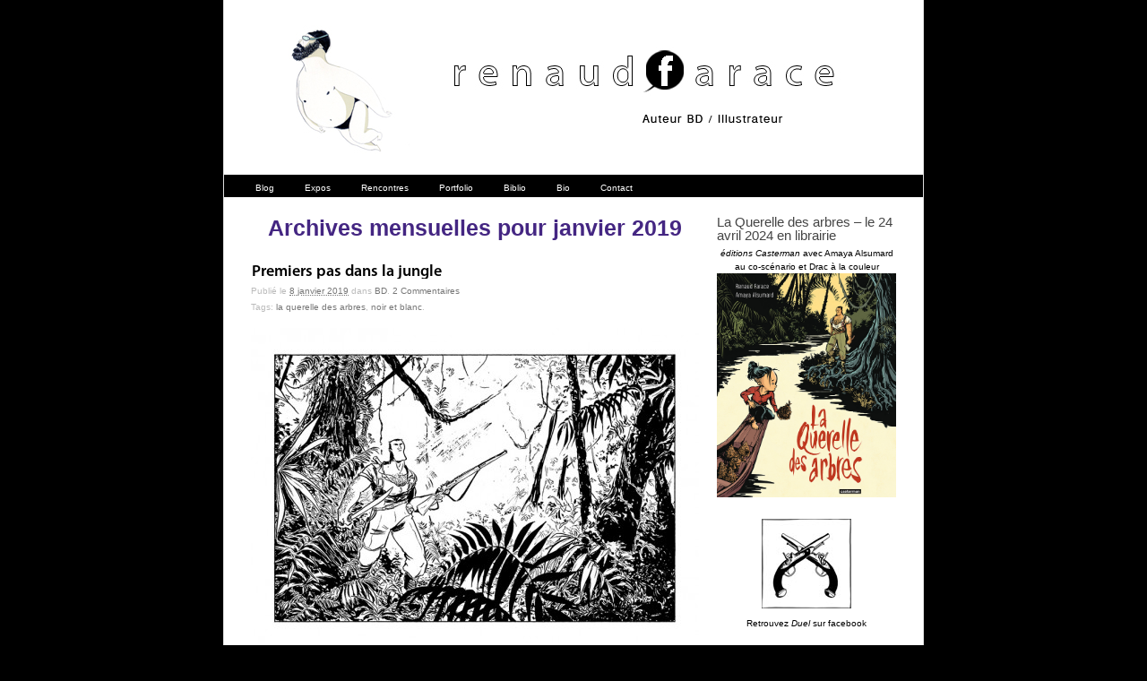

--- FILE ---
content_type: text/html; charset=UTF-8
request_url: http://www.renaudfarace.fr/2019/01/
body_size: 5883
content:
<!DOCTYPE html PUBLIC "-//W3C//DTD XHTML 1.0 Strict//EN"
	"http://www.w3.org/TR/xhtml1/DTD/xhtml1-strict.dtd">
<html xmlns="http://www.w3.org/1999/xhtml" dir="ltr" lang="fr-FR">

<head profile="http://purl.org/uF/2008/03/ http://purl.org/uF/hAtom/0.1/">
	<meta http-equiv="Content-Type" content="text/html; charset=UTF-8" />
	<meta name="template" content="K2 1.0" />

	<title>janvier &laquo; 2019 &laquo;  Renaud Farace</title>

	<link rel="stylesheet" type="text/css" media="screen" href="http://www.renaudfarace.fr/wp-content/themes/k2/style.css" />

	
	
	<link rel="alternate" type="application/rss+xml" title="Renaud Farace &raquo; Flux" href="http://www.renaudfarace.fr/feed/" />
<link rel="alternate" type="application/rss+xml" title="Renaud Farace &raquo; Flux des commentaires" href="http://www.renaudfarace.fr/comments/feed/" />
<script type='text/javascript' src='http://www.renaudfarace.fr/wp-content/plugins/si-contact-form/captcha-secureimage/ctf_captcha.js?ver=2.9.1'></script>
<script type='text/javascript' src='http://www.renaudfarace.fr/wp-includes/js/jquery/jquery.js?ver=1.3.2'></script>
<script type='text/javascript' src='http://www.renaudfarace.fr/wp-content/themes/k2/js/k2.functions.js?ver=1.0'></script>
<link rel="EditURI" type="application/rsd+xml" title="RSD" href="http://www.renaudfarace.fr/xmlrpc.php?rsd" />
<link rel="wlwmanifest" type="application/wlwmanifest+xml" href="http://www.renaudfarace.fr/wp-includes/wlwmanifest.xml" /> 
<link rel='index' title='Renaud Farace' href='http://www.renaudfarace.fr' />
<meta name="generator" content="WordPress 2.9.1" />

<style>
<!--
body {background: black  ;}
-->
</style>		<style type="text/css">
				#header {
			background-image: url("http://www.renaudfarace.fr/wp-content/uploads/2012/10/web_blog-K2_header_renaud_farace_bud.jpg");
		}
		
				#header .blog-title,
		#header .description {
			position: absolute !important;
			left: 0px;
			top: -500px !important;
			width: 1px;
			height: 1px;
			overflow: hidden;
		}
				</style>
		
		<link rel='archives' title='mars 2024' href='http://www.renaudfarace.fr/2024/03/' />
	<link rel='archives' title='mai 2023' href='http://www.renaudfarace.fr/2023/05/' />
	<link rel='archives' title='octobre 2021' href='http://www.renaudfarace.fr/2021/10/' />
	<link rel='archives' title='mai 2020' href='http://www.renaudfarace.fr/2020/05/' />
	<link rel='archives' title='avril 2020' href='http://www.renaudfarace.fr/2020/04/' />
	<link rel='archives' title='janvier 2019' href='http://www.renaudfarace.fr/2019/01/' />
	<link rel='archives' title='septembre 2018' href='http://www.renaudfarace.fr/2018/09/' />
	<link rel='archives' title='mai 2018' href='http://www.renaudfarace.fr/2018/05/' />
	<link rel='archives' title='mars 2018' href='http://www.renaudfarace.fr/2018/03/' />
	<link rel='archives' title='décembre 2017' href='http://www.renaudfarace.fr/2017/12/' />
	<link rel='archives' title='mai 2017' href='http://www.renaudfarace.fr/2017/05/' />
	<link rel='archives' title='octobre 2015' href='http://www.renaudfarace.fr/2015/10/' />
	<link rel='archives' title='juin 2015' href='http://www.renaudfarace.fr/2015/06/' />
	<link rel='archives' title='mai 2014' href='http://www.renaudfarace.fr/2014/05/' />
	<link rel='archives' title='février 2014' href='http://www.renaudfarace.fr/2014/02/' />
	<link rel='archives' title='janvier 2014' href='http://www.renaudfarace.fr/2014/01/' />
	<link rel='archives' title='décembre 2013' href='http://www.renaudfarace.fr/2013/12/' />
	<link rel='archives' title='novembre 2013' href='http://www.renaudfarace.fr/2013/11/' />
	<link rel='archives' title='septembre 2013' href='http://www.renaudfarace.fr/2013/09/' />
	<link rel='archives' title='mai 2013' href='http://www.renaudfarace.fr/2013/05/' />
	<link rel='archives' title='avril 2013' href='http://www.renaudfarace.fr/2013/04/' />
	<link rel='archives' title='mars 2013' href='http://www.renaudfarace.fr/2013/03/' />
	<link rel='archives' title='février 2013' href='http://www.renaudfarace.fr/2013/02/' />
	<link rel='archives' title='janvier 2013' href='http://www.renaudfarace.fr/2013/01/' />
	<link rel='archives' title='décembre 2012' href='http://www.renaudfarace.fr/2012/12/' />
	<link rel='archives' title='novembre 2012' href='http://www.renaudfarace.fr/2012/11/' />
	<link rel='archives' title='octobre 2012' href='http://www.renaudfarace.fr/2012/10/' />
	<link rel='archives' title='septembre 2012' href='http://www.renaudfarace.fr/2012/09/' />
	<link rel='archives' title='août 2012' href='http://www.renaudfarace.fr/2012/08/' />
	<link rel='archives' title='juin 2012' href='http://www.renaudfarace.fr/2012/06/' />
	<link rel='archives' title='mai 2012' href='http://www.renaudfarace.fr/2012/05/' />
	<link rel='archives' title='avril 2012' href='http://www.renaudfarace.fr/2012/04/' />
	<link rel='archives' title='mars 2012' href='http://www.renaudfarace.fr/2012/03/' />
	<link rel='archives' title='février 2012' href='http://www.renaudfarace.fr/2012/02/' />
	<link rel='archives' title='janvier 2012' href='http://www.renaudfarace.fr/2012/01/' />
	<link rel='archives' title='décembre 2011' href='http://www.renaudfarace.fr/2011/12/' />
	<link rel='archives' title='octobre 2011' href='http://www.renaudfarace.fr/2011/10/' />
	<link rel='archives' title='septembre 2011' href='http://www.renaudfarace.fr/2011/09/' />
	<link rel='archives' title='août 2011' href='http://www.renaudfarace.fr/2011/08/' />
	<link rel='archives' title='juillet 2011' href='http://www.renaudfarace.fr/2011/07/' />
	<link rel='archives' title='mai 2011' href='http://www.renaudfarace.fr/2011/05/' />
	<link rel='archives' title='mars 2011' href='http://www.renaudfarace.fr/2011/03/' />
	<link rel='archives' title='février 2011' href='http://www.renaudfarace.fr/2011/02/' />
	<link rel='archives' title='janvier 2011' href='http://www.renaudfarace.fr/2011/01/' />
</head>

<body class="wordpress k2 y2025 m12 d25 h18 archive date rollingarchives animations columns-two lang-fr wpmu-1 webkit safari chrome mac">


<div id="page">

	
	<div id="header">

		
<div class='blog-title'>	<a href="http://www.renaudfarace.fr/" accesskey="1">Renaud Farace</a>
</div>
<p class="description">Renaud Farace</p>

<ul class="menu">
	<li class="page_item blogtab">
		<a href="http://www.renaudfarace.fr/" title="Blog">
			Blog		</a>
	</li>

	
	<li class="page_item page-item-824"><a href="http://www.renaudfarace.fr/expos/" title="Expos">Expos</a></li>
<li class="page_item page-item-826"><a href="http://www.renaudfarace.fr/rencontres/" title="Rencontres">Rencontres</a></li>
<li class="page_item page-item-9"><a href="http://www.renaudfarace.fr/gallerie/" title="Portfolio">Portfolio</a></li>
<li class="page_item page-item-5"><a href="http://www.renaudfarace.fr/biblio/" title="Biblio">Biblio</a></li>
<li class="page_item page-item-2"><a href="http://www.renaudfarace.fr/about/" title="Bio">Bio</a></li>
<li class="page_item page-item-7"><a href="http://www.renaudfarace.fr/contact/" title="Contact">Contact</a></li>

	</ul><!-- .menu -->


		
	</div> <!-- #header -->

	<hr />

	
<div class="content">
	
<div id="primary-wrapper">
	<div id="primary">
		<div id="notices"></div>

		
				<div id="dynamic-content">

			<div id="rollingarchives" style="display:none;">

	<div id="rollnavigation">
		<div id="pagetrackwrap"><div id="pagetrack"><div id="pagehandle"><div id="rollhover"><div id="rolldates"></div></div></div></div></div>

		<div id="rollpages"></div>
		
		<a id="rollprevious" title="Préc." href="#">
			<span>&laquo;</span> Préc.		</a>
		<div id="rollhome" title="Accueil">
			<span>Accueil</span>
		</div>
		<div id="rollload" title="Chargement en cours">
			<span>Chargement en cours</span>
		</div>
		<a id="rollnext" title="Suiv." href="#">
			Suiv. <span>&raquo;</span>
		</a>

		<div id="texttrimmer">
			<div id="trimmertrackwrap"><div id="trimmertrack"><div id="trimmerhandle"></div></div></div>
			
			<div id="trimmerless"><span>Moins</span></div>
			<div id="trimmermore"><span>Plus</span></div>
			<div id="trimmertrim"><span>Réduire</span></div>
			<div id="trimmeruntrim"><span>Agrandir</span></div>
		</div>
	</div> <!-- #rollnavigation -->
</div> <!-- #rollingarchives -->

<div id="rollingcontent" class="hfeed" aria-live="polite" aria-atomic="true">
	
	
	<div id="nav-above" class="navigation">

					<div class="nav-previous"></div>
		<div class="nav-next"></div>
	
		<div class="clear"></div>
	</div>


			<div class="page-head">
			<h1>Archives mensuelles pour janvier 2019</h1>

					</div>
	
	
		
	<div id="post-1014" class="post-1014 post hentry category-bd tag-la-querelle-des-arbres tag-noir-et-blanc p1 y2019 m01 d08 h22">
		<div class="entry-head">
			<h3 class="entry-title">
				<a href="http://www.renaudfarace.fr/2019/01/premiers-pas-dans-la-jungle/" rel="bookmark" title="Lien permanent vers "><img src="http://www.renaudfarace.fr/images/post/Premiers+pas+dans+la+jungle.png" title="Premiers pas dans la jungle" alt="Premiers pas dans la jungle" style="border: 0 none ;"/></a>
			</h3>

			
						<div class="entry-meta">
				Publié le <abbr class="published entry-date" title="2019-01-08T22:05:28+0000">8 janvier 2019</abbr> dans <span class="entry-categories"><a href="http://www.renaudfarace.fr/category/bd/" title="Voir tous les articles dans BD">BD</a></span>. <span class="entry-comments"><a href="http://www.renaudfarace.fr/2019/01/premiers-pas-dans-la-jungle/#comments" class="commentslink"  title="Commentaire sur ">2 <span>Commentaires</span></a></span> <span class="entry-tags"><span>Tags:</span> <a href="http://www.renaudfarace.fr/tag/la-querelle-des-arbres/" rel="tag">la Querelle des arbres</a>, <a href="http://www.renaudfarace.fr/tag/noir-et-blanc/" rel="tag">noir et blanc</a>.</span>			</div> <!-- .entry-meta -->
			
					</div><!-- .entry-head -->

		<div class="entry-content">
						<p><a href="http://www.renaudfarace.fr/wp-content/uploads/2019/01/sc08_p04_casejungle.jpg"><img class="alignnone size-medium wp-image-1013" title="sc08_p04_casejungle" src="http://www.renaudfarace.fr/wp-content/uploads/2019/01/sc08_p04_casejungle-500x361.jpg" alt="" width="500" height="361" /></a></p>
<p style="text-align: center;"><em>cliquez sur l&#8217;image pour l&#8217;agrandir</em></p>
		</div><!-- .entry-content -->

		<div class="entry-foot">
			
						<div class="entry-meta">
							</div><!-- .entry-meta -->
			
					</div><!-- .entry-foot -->
	</div><!-- #post-ID -->

	
	
	
	<div id="nav-below" class="navigation">

					<div class="nav-previous"></div>
		<div class="nav-next"></div>
	
		<div class="clear"></div>
	</div>

 
</div><!-- #rollingcontent .hfeed -->


		</div> <!-- #dynamic-content -->
		
			</div> <!-- #primary -->
</div> <!-- #primary-wrapper -->

	<hr />
<div id="sidebar-1" class="secondary">
<div id="text-5" class="widget widget_text"><h4>La Querelle des arbres – le 24 avril 2024 en librairie</h4>			<div class="textwidget"><p style="text-align: center;"><a href="https://www.casterman.com/Bande-dessinee/Catalogue/la-querelle-des-arbres/9782203198364" target="_blank"><em>éditions Casterman</em> avec Amaya Alsumard au co-scénario et Drac à la couleur</a></p><a href="http://www.renaudfarace.fr/wp-content/uploads/2024/03/COUV-LQDA-COLO1.jpg"><img class="alignnone size-full wp-image-869" title="couverture" src="http://www.renaudfarace.fr/wp-content/uploads/2024/03/COUV-LQDA-COLO1.jpg" alt="" width="200" height="250" /></a></p></div>
		</div><div id="text-4" class="widget widget_text">			<div class="textwidget"><p style="text-align: center;"><a href="http://www.renaudfarace.fr/wp-content/uploads/2014/05/profil-07-NB_02.jpg"><img class="alignnone size-full wp-image-869" title="profil-07-NB_02" src="http://www.renaudfarace.fr/wp-content/uploads/2014/05/profil-07-NB_02.jpg" alt="" width="100" height="100" /></a></p>
<p style="text-align: center;"><a href="https://www.facebook.com/duelthegraphicnovel" target="_blank">Retrouvez <em>Duel</em> sur facebook</a></p></div>
		</div><div id="text-3" class="widget widget_text">			<div class="textwidget"><p style="text-align: center;"><a href="http://www.renaudfarace.fr/wp-content/uploads/2014/05/rollmops_iconeFB-NB_02.jpg"><img class="alignnone size-full wp-image-866" title="flyer-3-2" src="http://www.renaudfarace.fr/wp-content/uploads/2014/05/rollmops_iconeFB-NB_02.jpg" alt="" width="100" height="100" /></a></p>
<p style="text-align: center;"><a href="https://www.facebook.com/DetectiveRollmops" target="_blank">Retrouvez <em>Rollmops</em> sur facebook</a></p></div>
		</div><div id="linkcat-31" class="widget widget_links"><h4>Hops ! Tout sur Rollmops</h4>
	<ul class='xoxo blogroll'>
<li><a href="http://www.thehoochiecoochie.com/catalogue/livres/hors-collection/126-detective-rollmops">Les éditions The Hoochie Coochie (achat en ligne)</a></li>
<li><a href="http://www.philipponneau.com/blog/tag/rollmops/">Olivier Philipponneau</a></li>
<li><a href="https://www.facebook.com/DetectiveRollmops">Rollmops sur Facebook</a></li>

	</ul>
</div>
<div id="linkcat-9" class="widget widget_links"><h4>Les bons coups (de crayon, plume, stylobile…)</h4>
	<ul class='xoxo blogroll'>
<li><a href="http://projet-aama.blogspot.com/">Aâma</a></li>
<li><a href="http://pierrealary.blogspot.com/">Alary</a></li>
<li><a href="http://alfredcircus.blogspot.com/">Alfred</a></li>
<li><a href="http://meduseboulangere.blogspot.com/">Ayoli</a></li>
<li><a href="http://denis.bodart.over-blog.com/">Bodart</a></li>
<li><a href="http://www.bouletcorp.com/">Boulet</a></li>
<li><a href="http://ecartez-vous-jarrive.blogspot.com/">Clo</a></li>
<li><a href="http://cyrilpedrosa.blogspot.com/">Cyril Pedrosa</a></li>
<li><a href="http://vehlmann.blogspot.com/">Fabien Vehlmann</a></li>
<li><a href="http://www.ilya-green.com/">Ilya Green</a></li>
<li><a href="http://lomkikour.blogspot.fr/" target="_blank">Jérémie Decalf</a></li>
<li><a href="http://www.kcs-production.com/jerome/index.php">Jérôme Jouvray</a></li>
<li><a href="http://www.kerascoet.fr/">Kerascoët</a></li>
<li><a href="http://margauxmotin.typepad.fr/">Margaux Motin</a></li>
<li><a href="http://www.nathaliechoux.com/">Nathalie Choux</a></li>
<li><a href="http://www.olivierlatyk.com/illustrations/welcome.html">Olivier Latyk</a></li>
<li><a href="http://www.oliviertallec.fr/">Olivier Tallec</a></li>
<li><a href="http://www.reuno.net/">Reuno (l&#039;autre Renaud)</a></li>
<li><a href="http://le-samaritain.blogspot.fr/" target="_blank">Samaritain</a></li>
<li><a href="http://www.mysteryo.com/">Yoann</a></li>

	</ul>
</div>
<div id="linkcat-8" class="widget widget_links"><h4>Les copains d'abord</h4>
	<ul class='xoxo blogroll'>
<li><a href="http://chaperonrougeapois.blogspot.com/">Anna Boulanger</a></li>
<li><a href="http://www.audreycalleja.com/">Audrey Calleja</a></li>
<li><a href="http://barroux.info/accueil-barroux.php">Barroux</a></li>
<li><a href="http://negatif.over-blog.org/" rel="friend colleague neighbor" target="_blank">Bigtof, un nèg à tifs</a></li>
<li><a href="http://blogenkor.canalblog.com/" rel="friend met colleague neighbor">Blog&#039;n&#039;kor</a></li>
<li><a href="http://carrementcarlier.canalblog.com/" rel="friend met colleague co-resident" target="_blank">Carrément Carlier</a></li>
<li><a href="http://pavupapri.blogspot.com/" rel="friend met colleague" target="_blank">Cécile Gambini, pas vue pas prise</a></li>
<li><a href="http://www.cecileroumiguiere.com/">Cécile Roumiguière</a></li>
<li><a href="http://elias.over-blog.net/" rel="friend met colleague" target="_blank">Elias</a></li>
<li><a href="http://fabien.grolleau.free.fr/fantome/">Fabien Grolleau et ses traits fantômes</a></li>
<li><a href="http://www.fetedulivre.villeurbanne.fr/" rel="friend met co-worker" target="_blank">Fête du livre jeunesse de Villeurbanne</a></li>
<li><a href="http://www.henrimeunier.com/">Henri Meunier</a></li>
<li><a href="http://www.marcdaniau.fr/">Marc Daniau</a></li>
<li><a href="http://nenent.blogspot.com/">Nénent, qui est un mec, pas comme je croyais…</a></li>
<li><a href="http://www.philipponneau.com/blog/" rel="friend met colleague neighbor">Olivier Philipponneau</a></li>
<li><a href="http://www.363bis.fr/" rel="friend colleague co-resident" target="_blank">Seb Pechenart habite au 363bis</a></li>
<li><a href="http://stephaneservant.over-blog.com/">Stéphane Servant</a></li>
<li><a href="http://www.thierrymurat.com/">Thierry Murat</a></li>
<li><a href="http://www.editions-thierry-magnier.com/auteur.php?id=3910" rel="friend met colleague" target="_blank">Thomas Scotto</a></li>
<li><a href="http://odemes.over-blog.com/" rel="friend met colleague" target="_blank">Tony Semedo</a></li>

	</ul>
</div>
<div id="linkcat-10" class="widget widget_links"><h4>Tous ensemble tous ensemble hé ! hé !</h4>
	<ul class='xoxo blogroll'>
<li><a href="http://www.la-charte.fr/index.html" target="_blank">La Charte des Auteurs et Illustrateurs Jeunesse</a></li>
<li><a href="http://www.lamaisondesartistes.fr/" target="_blank">La Maison des Artistes</a></li>
<li><a href="http://www.la-sofia.org/sofia/Adherents/index.jsp?lang=fr" target="_blank">La Sofia</a></li>
<li><a href="http://www.syndicatbd.org/" target="_blank">Syndicat des Auteurs de BD</a></li>

	</ul>
</div>
<div id="archives-3" class="widget widget_archive"><h4>Archives</h4>		<ul>
			<li><a href='http://www.renaudfarace.fr/2024/03/' title='mars 2024'>mars 2024</a></li>
	<li><a href='http://www.renaudfarace.fr/2023/05/' title='mai 2023'>mai 2023</a></li>
	<li><a href='http://www.renaudfarace.fr/2021/10/' title='octobre 2021'>octobre 2021</a></li>
	<li><a href='http://www.renaudfarace.fr/2020/05/' title='mai 2020'>mai 2020</a></li>
	<li><a href='http://www.renaudfarace.fr/2020/04/' title='avril 2020'>avril 2020</a></li>
	<li><a href='http://www.renaudfarace.fr/2019/01/' title='janvier 2019'>janvier 2019</a></li>
	<li><a href='http://www.renaudfarace.fr/2018/09/' title='septembre 2018'>septembre 2018</a></li>
	<li><a href='http://www.renaudfarace.fr/2018/05/' title='mai 2018'>mai 2018</a></li>
	<li><a href='http://www.renaudfarace.fr/2018/03/' title='mars 2018'>mars 2018</a></li>
	<li><a href='http://www.renaudfarace.fr/2017/12/' title='décembre 2017'>décembre 2017</a></li>
	<li><a href='http://www.renaudfarace.fr/2017/05/' title='mai 2017'>mai 2017</a></li>
	<li><a href='http://www.renaudfarace.fr/2015/10/' title='octobre 2015'>octobre 2015</a></li>
	<li><a href='http://www.renaudfarace.fr/2015/06/' title='juin 2015'>juin 2015</a></li>
	<li><a href='http://www.renaudfarace.fr/2014/05/' title='mai 2014'>mai 2014</a></li>
	<li><a href='http://www.renaudfarace.fr/2014/02/' title='février 2014'>février 2014</a></li>
	<li><a href='http://www.renaudfarace.fr/2014/01/' title='janvier 2014'>janvier 2014</a></li>
	<li><a href='http://www.renaudfarace.fr/2013/12/' title='décembre 2013'>décembre 2013</a></li>
	<li><a href='http://www.renaudfarace.fr/2013/11/' title='novembre 2013'>novembre 2013</a></li>
	<li><a href='http://www.renaudfarace.fr/2013/09/' title='septembre 2013'>septembre 2013</a></li>
	<li><a href='http://www.renaudfarace.fr/2013/05/' title='mai 2013'>mai 2013</a></li>
	<li><a href='http://www.renaudfarace.fr/2013/04/' title='avril 2013'>avril 2013</a></li>
	<li><a href='http://www.renaudfarace.fr/2013/03/' title='mars 2013'>mars 2013</a></li>
	<li><a href='http://www.renaudfarace.fr/2013/02/' title='février 2013'>février 2013</a></li>
	<li><a href='http://www.renaudfarace.fr/2013/01/' title='janvier 2013'>janvier 2013</a></li>
	<li><a href='http://www.renaudfarace.fr/2012/12/' title='décembre 2012'>décembre 2012</a></li>
	<li><a href='http://www.renaudfarace.fr/2012/11/' title='novembre 2012'>novembre 2012</a></li>
	<li><a href='http://www.renaudfarace.fr/2012/10/' title='octobre 2012'>octobre 2012</a></li>
	<li><a href='http://www.renaudfarace.fr/2012/09/' title='septembre 2012'>septembre 2012</a></li>
	<li><a href='http://www.renaudfarace.fr/2012/08/' title='août 2012'>août 2012</a></li>
	<li><a href='http://www.renaudfarace.fr/2012/06/' title='juin 2012'>juin 2012</a></li>
	<li><a href='http://www.renaudfarace.fr/2012/05/' title='mai 2012'>mai 2012</a></li>
	<li><a href='http://www.renaudfarace.fr/2012/04/' title='avril 2012'>avril 2012</a></li>
	<li><a href='http://www.renaudfarace.fr/2012/03/' title='mars 2012'>mars 2012</a></li>
	<li><a href='http://www.renaudfarace.fr/2012/02/' title='février 2012'>février 2012</a></li>
	<li><a href='http://www.renaudfarace.fr/2012/01/' title='janvier 2012'>janvier 2012</a></li>
	<li><a href='http://www.renaudfarace.fr/2011/12/' title='décembre 2011'>décembre 2011</a></li>
	<li><a href='http://www.renaudfarace.fr/2011/10/' title='octobre 2011'>octobre 2011</a></li>
	<li><a href='http://www.renaudfarace.fr/2011/09/' title='septembre 2011'>septembre 2011</a></li>
	<li><a href='http://www.renaudfarace.fr/2011/08/' title='août 2011'>août 2011</a></li>
	<li><a href='http://www.renaudfarace.fr/2011/07/' title='juillet 2011'>juillet 2011</a></li>
	<li><a href='http://www.renaudfarace.fr/2011/05/' title='mai 2011'>mai 2011</a></li>
	<li><a href='http://www.renaudfarace.fr/2011/03/' title='mars 2011'>mars 2011</a></li>
	<li><a href='http://www.renaudfarace.fr/2011/02/' title='février 2011'>février 2011</a></li>
	<li><a href='http://www.renaudfarace.fr/2011/01/' title='janvier 2011'>janvier 2011</a></li>
		</ul>
</div><div id="categories-3" class="widget widget_categories"><h4>Catégories</h4>		<ul>
	<li class="cat-item cat-item-47"><a href="http://www.renaudfarace.fr/category/ateliers-rencontres/" title="Voir tous les articles classés dans Ateliers / rencontres">Ateliers / rencontres</a>
</li>
	<li class="cat-item cat-item-3"><a href="http://www.renaudfarace.fr/category/bd/" title="Voir tous les articles classés dans BD">BD</a>
</li>
	<li class="cat-item cat-item-6"><a href="http://www.renaudfarace.fr/category/croquis/" title="Voir tous les articles classés dans Carnets">Carnets</a>
</li>
	<li class="cat-item cat-item-30"><a href="http://www.renaudfarace.fr/category/critiques-et-revue-de-presse/" title="Voir tous les articles classés dans Critiques et revue de presse">Critiques et revue de presse</a>
</li>
	<li class="cat-item cat-item-24"><a href="http://www.renaudfarace.fr/category/expo/" title="Voir tous les articles classés dans Expo">Expo</a>
</li>
	<li class="cat-item cat-item-1"><a href="http://www.renaudfarace.fr/category/illustration/" title="Voir tous les articles classés dans Illustration">Illustration</a>
</li>
	<li class="cat-item cat-item-7"><a href="http://www.renaudfarace.fr/category/reclame/" title="Voir tous les articles classés dans Réclame">Réclame</a>
</li>
	<li class="cat-item cat-item-38"><a href="http://www.renaudfarace.fr/category/salon-festival/" title="Voir tous les articles classés dans Salon / Festival">Salon / Festival</a>
</li>
	<li class="cat-item cat-item-21"><a href="http://www.renaudfarace.fr/category/scenario/" title="Voir tous les articles classés dans Scénario">Scénario</a>
</li>
	<li class="cat-item cat-item-27"><a href="http://www.renaudfarace.fr/category/storyboard/" title="Voir tous les articles classés dans Storyboard">Storyboard</a>
</li>
		</ul>
</div></div> <!-- #sidebar-1 -->
<hr />
<div id="sidebar-2" class="secondary">
	</div><!-- #sidebar-2 -->
<div class="clear"></div>
	
</div> <!-- .content -->

	
	<div class="clear"></div>
</div> <!-- Close Page -->

<hr />


<div id="footer">

	
<p class="footerpoweredby">
	Powered by <a href="http://wordpress.org/">WordPress</a> and <a href="http://getk2.com/" title="Vous aime comme un chaton.">K2</a></p>


<p class="footerfeedlinks">
	<a href="http://www.renaudfarace.fr/feed/">Flux des Articles</a> and <a href="http://www.renaudfarace.fr/comments/feed/">Flux des Commentaires</a></p>

<p class="footerstats">
	30 queries. 0, 071 seconds.</p>

	</div><!-- #footer -->

<script type='text/javascript' src='http://www.renaudfarace.fr/wp-content/themes/k2/js/k2.slider.js?ver=1.0'></script>
<script type='text/javascript' src='http://www.renaudfarace.fr/wp-content/themes/k2/js/k2.trimmer.js?ver=1.0'></script>
<script type='text/javascript' src='http://www.renaudfarace.fr/wp-content/themes/k2/js/k2.rollingarchives.js?ver=1.0'></script>
<script type='text/javascript' src='http://www.renaudfarace.fr/wp-content/themes/k2/js/k2.livesearch.js?ver=1.0'></script>
	<script type="text/javascript">
	//<![CDATA[
	
		K2.AjaxURL = "http://www.renaudfarace.fr/";
		K2.Animations = 1;

		jQuery(document).ready(function(){
						K2.LiveSearch = new LiveSearch(
				"Entrez votre recherche et patientez..."
			);
			
						K2.RollingArchives = new RollingArchives(
				"Page %1$d sur %2$d"
			);

			jQuery('body').addClass('rollingarchives');
			
			jQuery('#dynamic-content').ajaxSuccess(function () {
				// Lightbox v2.03.3 - Adds new images to lightbox
if (typeof myLightbox != 'undefined' && myLightbox instanceof Lightbox && myLightbox.updateImageList) {
	myLightbox.updateImageList();
}
			});

			initARIA();
		});
	//]]>
	</script>
			<script type="text/javascript">
			// <![CDATA[
				jQuery(document).ready(function() {
					K2.RollingArchives.setState(
						1,
						1,
						{"year": "2019", "monthnum": "01"},
						["F Y"]					);

					if (K2.Animations) {
						smartPosition('#dynamic-content');
					}
				});
			// ]]>
			</script>
		
</body>
</html> 


--- FILE ---
content_type: application/javascript
request_url: http://www.renaudfarace.fr/wp-content/plugins/si-contact-form/captcha-secureimage/ctf_captcha.js?ver=2.9.1
body_size: 702
content:
function si_contact_captcha_refresh(form_num,type,securimage_url,securimage_show_url) {
   var chars = "0123456789ABCDEFGHIJKLMNOPQRSTUVWXTZabcdefghiklmnopqrstuvwxyz";
   var string_length = 16;
   var prefix = '';
   for (var i=0; i<string_length; i++) {
		var rnum = Math.floor(Math.random() * chars.length);
		prefix += chars.substring(rnum,rnum+1);
   }
  document.getElementById('si_code_ctf_' + form_num).value = prefix;

  var si_image_ctf = securimage_show_url + prefix;
  document.getElementById('si_image_ctf' + form_num).src = si_image_ctf;

  if(type == 'flash') {
    var si_flash_ctf_url = securimage_url+'/securimage_play.swf?prefix='+prefix+'&bgColor1=#8E9CB6&bgColor2=#fff&iconColor=#000&roundedCorner=5&audio='+securimage_url+'/securimage_play.php?prefix='+prefix;
    var si_flash_ctf = '<object type="application/x-shockwave-flash" data="'+si_flash_ctf_url+'" id="SecurImage_as3_'+form_num+'" width="19" height="19">';
   	    si_flash_ctf += '<param name="allowScriptAccess" value="sameDomain" />';
   	    si_flash_ctf += '<param name="allowFullScreen" value="false" />';
   	    si_flash_ctf += '<param name="movie" value="'+si_flash_ctf_url+'" />';
  	    si_flash_ctf += '<param name="quality" value="high" />';
  	    si_flash_ctf += '<param name="bgcolor" value="#ffffff" />';
  	    si_flash_ctf += '</object>';
       document.getElementById('si_flash_ctf' + form_num).innerHTML = si_flash_ctf;
       return false;
  } else {
   var si_aud_ctf = securimage_url+'/securimage_play.php?prefix='+prefix;
    document.getElementById('si_aud_ctf' + form_num).href = si_aud_ctf;
   }
}

--- FILE ---
content_type: application/javascript
request_url: http://www.renaudfarace.fr/wp-content/themes/k2/js/k2.rollingarchives.js?ver=1.0
body_size: 1068
content:
function RollingArchives(pagetext) {
	this.pageText = pagetext;
	this.active = false;
};

RollingArchives.prototype.setState = function(pagenumber, pagecount, query, pagedates) {
	var self = this;

	this.pageNumber = pagenumber;
	this.pageCount = pagecount;
	this.query = query;
	this.pageDates = pagedates;

	jQuery('body').addClass('showrollingarchives');

	if ( this.validatePage(pagenumber) ) {
		jQuery('#rollingarchives').show();

		jQuery('#rollload').hide();
		jQuery('#rollhover').hide();

		// Setup the page slider
		this.pageSlider = new K2Slider('#pagehandle', '#pagetrackwrap', {
			minimum: 1,
			maximum: self.pageCount,
			value: self.pageCount - self.pageNumber + 1,
			onSlide: function(value) {
				jQuery('#rollhover').show();
				self.updatePageText( self.pageCount - value + 1);
			},
			onChange: function(value) {
				self.updatePageText( self.pageCount - value + 1);
				self.gotoPage( self.pageCount - value + 1 );
			}
		});

		// Add click events
		jQuery('#rollnext').click(function() {
			self.pageSlider.setValueBy(1);
			return false;
		});

		jQuery('#rollprevious').click(function() {
			self.pageSlider.setValueBy(-1);
			return false;
		});

		jQuery('#rollhome').click(function() {
			self.pageSlider.setValue(self.pageCount);
			self.validatePage(1);
			return false;
		});

		this.updatePageText( this.pageNumber );

		this.trimmer = new TextTrimmer(100);
		this.active = true;
	} else {
		jQuery('body').addClass('hiderollingarchives');
	}
};


RollingArchives.prototype.saveState = function() {
	this.prevQuery = this.query;
};


RollingArchives.prototype.restoreState = function() {
	if (this.prevQuery != null) {
		var query = jQuery.extend(this.prevQuery, { k2dynamic: 'init' });

		K2.ajaxGet(query,
			function(data) {
				jQuery('#dynamic-content').html(data);
			}
		);
	}
};


RollingArchives.prototype.updatePageText = function(page) {
	jQuery('#rollpages').html(
		(this.pageText.replace('%1$d', page)).replace('%2$d', this.pageCount)
	);
	jQuery('#rolldates').html(this.pageDates[page - 1]);
};


RollingArchives.prototype.validatePage = function(newpage) {
	if (this.pageCount > 1) {
		if (newpage >= this.pageCount) {
			jQuery('#dynamic-content').removeClass('onepageonly firstpage nthpage').addClass('lastpage');
			return this.pageCount;

		} else if (newpage <= 1) {
			jQuery('#dynamic-content').removeClass('onepageonly nthpage lastpage').addClass('firstpage');
			return 1;

		} else {
			jQuery('#dynamic-content').removeClass('onepageonly firstpage lastpage').addClass('nthpage');
			return newpage;
		}
	}

	jQuery('#dynamic-content').removeClass('firstpage nthpage lastpage').addClass('onepageonly');

	return 0;
};


RollingArchives.prototype.gotoPage = function(newpage) {
	var self = this;
	var page = this.validatePage(newpage);

	if ( (page != this.pageNumber) && (page > 0) ) {
		this.pageNumber = page;

		jQuery('#rollload').fadeIn('fast');
		jQuery.extend(this.query, { paged: this.pageNumber, k2dynamic: 1 });

		K2.ajaxGet(this.query,
			function(data) {

				/* if (K2.Animations) {
					if (self.pageNumber == 1) {
						jQuery('html,body').animate({
							scrollTop: jQuery('body').offset().top - 1
						}, 500);
					} else {
						jQuery('html,body').animate({
							scrollTop: jQuery('#dynamic-content').offset().top - 1
						}, 500);
					}
				} */
				
				jQuery('#rollhover').fadeOut('slow');
				jQuery('#rollload').fadeOut('fast');
				jQuery('#rollingcontent').html(data);
				
				self.trimmer.trimAgain();
			}
		);
	}

	if (page == 1)
		this.trimmer.slider.setValue(100);
};


--- FILE ---
content_type: application/javascript
request_url: http://www.renaudfarace.fr/wp-content/themes/k2/js/k2.trimmer.js?ver=1.0
body_size: 823
content:
/*	Thank you Drew McLellan for starting us off
	with http://24ways.org/2006/tasty-text-trimmer	*/

function TextTrimmer(value) {
	var self = this;

	this.minValue = 0;
	this.maxValue = 100;
	this.chunks = false;
	this.prevValue = 0;

	if (value >= this.maxValue) {
		this.curValue = this.maxValue;
	} else if (value < this.minValue) {
		this.curValue = this.minValue;
	} else {
		this.curValue = value;
	}

	this.slider = new K2Slider('#trimmerhandle', '#trimmertrack', {
		minimum: 0,
		maximum: 10,
		value: 10,
		onSlide: function(x) {
			self.doTrim(x * 10);
		},
		onChange: function(x) {
			self.doTrim(x * 10);
		}
	});

	jQuery('#trimmermore').click(function() {
		self.slider.setValueBy(1);
		return false;
	});

	jQuery('#trimmerless').click(function() {
		self.slider.setValueBy(-1);
		return false;
	});

	jQuery('#trimmertrim').click(function() {
		self.slider.setValue(self.minValue);
		return false;
	});

	jQuery('#trimmeruntrim').click(function() {
		self.slider.setValue(self.maxValue);
		return false;
	});
};

TextTrimmer.prototype.trimAgain = function() {
	this.loadChunks();
	this.doTrim(this.curValue);
};

TextTrimmer.prototype.loadChunks = function() {
	var everything = jQuery('#dynamic-content .entry-content');

	this.chunks = [];

	for (i=0; i<everything.length; i++) {
		this.chunks.push({
			ref: everything[i],
			html: jQuery(everything[i]).html(),
			text: jQuery.trim(jQuery(everything[i]).text())
		});
	}
};

TextTrimmer.prototype.doTrim = function(interval) {
	/* Spit out the trimmed text */
	if (!this.chunks)
		this.loadChunks();

	/* var interval = parseInt(interval); */
	this.curValue = interval;

	for (i=0; i<this.chunks.length; i++) {
		if (interval == this.maxValue) {
			jQuery(this.chunks[i].ref).html(this.chunks[i].html);
		} else if (interval == this.minValue) {
			jQuery(this.chunks[i].ref).html('');
		} else {
			var a = this.chunks[i].text.split(' ');
			a = a.slice(0, Math.round(interval * a.length / 100));
			jQuery(this.chunks[i].ref).html('<p>' + a.join(' ') + '&nbsp;[...]</p>');
		}
	}

	/* Add 'trimmed' class to <BODY> while active */
	if (this.curValue != this.maxValue) {
		jQuery('#dynamic-content').addClass("trimmed");
	} else {
		jQuery('#dynamic-content').removeClass("trimmed");
	}
};

--- FILE ---
content_type: application/javascript
request_url: http://www.renaudfarace.fr/wp-content/themes/k2/js/k2.livesearch.js?ver=1.0
body_size: 944
content:
function LiveSearch(searchprompt) {
	var self = this;

	jQuery('#search-form-wrap').addClass('livesearch');

	this.searchPrompt	= searchprompt;
	this.searchform		= jQuery('#searchform');
	this.searchField	= jQuery('#s');
	this.reset			= jQuery('#searchreset');
	this.loading		= jQuery('#searchload');
	this.searchLabel	= jQuery('#search-label');

	// Hide the submit button
	jQuery('#searchsubmit').addClass('hidden');

	// Inlinize label
	this.searchLabel.empty().text(searchprompt).addClass('overlabel-apply');
	
	// Bind events to the search input
	this.searchField
		.focus(function(){
			self.searchLabel.addClass('fade');
		})
		.blur(function(){
			if (self.searchField.val() == '') {
				self.searchLabel.show().removeClass('fade');

				if (self.prevSearch != '') {
					self.resetSearch(self);
				}
			}
		})
		.keydown(function(event) {
			if (self.searchField.val() == '') {
				self.searchLabel.show();

				if (self.prevSearch != '') {
					self.resetSearch(self);
				}
			}

			var code = event.keyCode;

			if (code == 27) { // Escape
				self.resetSearch(self);

			} else if (code != 13 && code != 9) { // Not Enter or TAB
				self.searchLabel.addClass('hide')

				if (self.timer) {
					clearTimeout(self.timer);
				}
				self.timer = setTimeout(function(){ self.doSearch(self); }, 500);
			}
		})
		.keyup(function(event) {
			var code = event.keyCode;

			if (code != 13) { // Not Enter
				if (self.searchField.val() == '') {
					self.resetSearch(self);
					clearTimeout(self.timer);
				} else {
					self.reset.fadeTo('fast', 0);
					self.loading.fadeTo('fast', 1);
				}
			}
		});

	if (this.searchField.val() != '') { // If searchfield isn't empty when page is loaded.
		this.doSearch(self);
		this.searchLabel.addClass('hide');
	}

	self.loading.fadeTo('fast', 0);
	self.reset.fadeTo('fast', 0);
};


LiveSearch.prototype.doSearch = function(self) {
	if (self.searchField.val() == self.prevSearch) return;

	if (!self.active) {
		self.active = true;

		if (typeof K2.RollingArchives != 'undefined' && K2.RollingArchives.saveState) {
			K2.RollingArchives.saveState();
		}
	}

	self.prevSearch = self.searchField.val();

	K2.ajaxGet(self.searchform.serialize() + '&k2dynamic=init',
		function(data) {
			jQuery('#current-content').hide();
			jQuery('#dynamic-content').html(data).show();

			self.loading.fadeTo('fast', 0);

			self.reset.click(function(){
				self.resetSearch(self);
			}).fadeTo('fast', 1.0).css('cursor', 'pointer');
		}
	);
};

LiveSearch.prototype.resetSearch = function(self) {
	self.active = false;
	self.prevSearch = '';

	self.searchField.val('');
	self.searchLabel.removeClass('hide');
	self.loading.fadeTo('fast', 0);

	self.reset.unbind('click').fadeTo('fast', 0).css('cursor', 'default');

	if ( jQuery('#current-content').length ) {
		jQuery('#dynamic-content').hide().html('');
		jQuery('#current-content').show();
	}

	if (typeof K2.RollingArchives != 'undefined' && K2.RollingArchives.restoreState) {
		K2.RollingArchives.restoreState();
	}
};